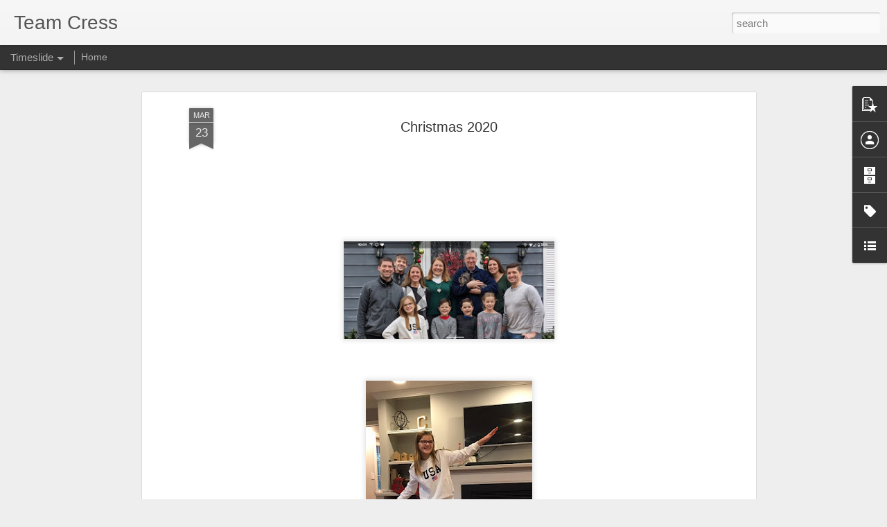

--- FILE ---
content_type: text/javascript; charset=UTF-8
request_url: http://www.teamcress.net/?v=0&action=initial&widgetId=BlogArchive1&responseType=js&xssi_token=AOuZoY5JEbnhQN6nCM_2WibDxbq_vA_oig%3A1768884465231
body_size: 2300
content:
try {
_WidgetManager._HandleControllerResult('BlogArchive1', 'initial',{'url': 'http://www.teamcress.net/search?updated-min\x3d1969-12-31T16:00:00-08:00\x26updated-max\x3d292278994-08-17T07:12:55Z\x26max-results\x3d50', 'name': 'All Posts', 'expclass': 'expanded', 'toggleId': 'ALL-0', 'post-count': 823, 'data': [{'url': 'http://www.teamcress.net/2025/', 'name': '2025', 'expclass': 'expanded', 'toggleId': 'YEARLY-1735718400000', 'post-count': 2, 'data': [{'url': 'http://www.teamcress.net/2025/12/', 'name': 'December', 'expclass': 'expanded', 'toggleId': 'MONTHLY-1764576000000', 'post-count': 1, 'posts': [{'title': 'Decay', 'url': 'http://www.teamcress.net/2025/12/decay.html'}]}, {'url': 'http://www.teamcress.net/2025/08/', 'name': 'August', 'expclass': 'collapsed', 'toggleId': 'MONTHLY-1754031600000', 'post-count': 1}]}, {'url': 'http://www.teamcress.net/2023/', 'name': '2023', 'expclass': 'collapsed', 'toggleId': 'YEARLY-1672560000000', 'post-count': 8, 'data': [{'url': 'http://www.teamcress.net/2023/09/', 'name': 'September', 'expclass': 'collapsed', 'toggleId': 'MONTHLY-1693551600000', 'post-count': 3}, {'url': 'http://www.teamcress.net/2023/07/', 'name': 'July', 'expclass': 'collapsed', 'toggleId': 'MONTHLY-1688194800000', 'post-count': 1}, {'url': 'http://www.teamcress.net/2023/06/', 'name': 'June', 'expclass': 'collapsed', 'toggleId': 'MONTHLY-1685602800000', 'post-count': 1}, {'url': 'http://www.teamcress.net/2023/05/', 'name': 'May', 'expclass': 'collapsed', 'toggleId': 'MONTHLY-1682924400000', 'post-count': 1}, {'url': 'http://www.teamcress.net/2023/03/', 'name': 'March', 'expclass': 'collapsed', 'toggleId': 'MONTHLY-1677657600000', 'post-count': 2}]}, {'url': 'http://www.teamcress.net/2022/', 'name': '2022', 'expclass': 'collapsed', 'toggleId': 'YEARLY-1641024000000', 'post-count': 17, 'data': [{'url': 'http://www.teamcress.net/2022/12/', 'name': 'December', 'expclass': 'collapsed', 'toggleId': 'MONTHLY-1669881600000', 'post-count': 1}, {'url': 'http://www.teamcress.net/2022/11/', 'name': 'November', 'expclass': 'collapsed', 'toggleId': 'MONTHLY-1667286000000', 'post-count': 2}, {'url': 'http://www.teamcress.net/2022/09/', 'name': 'September', 'expclass': 'collapsed', 'toggleId': 'MONTHLY-1662015600000', 'post-count': 3}, {'url': 'http://www.teamcress.net/2022/07/', 'name': 'July', 'expclass': 'collapsed', 'toggleId': 'MONTHLY-1656658800000', 'post-count': 8}, {'url': 'http://www.teamcress.net/2022/01/', 'name': 'January', 'expclass': 'collapsed', 'toggleId': 'MONTHLY-1641024000000', 'post-count': 3}]}, {'url': 'http://www.teamcress.net/2021/', 'name': '2021', 'expclass': 'collapsed', 'toggleId': 'YEARLY-1609488000000', 'post-count': 6, 'data': [{'url': 'http://www.teamcress.net/2021/12/', 'name': 'December', 'expclass': 'collapsed', 'toggleId': 'MONTHLY-1638345600000', 'post-count': 1}, {'url': 'http://www.teamcress.net/2021/03/', 'name': 'March', 'expclass': 'collapsed', 'toggleId': 'MONTHLY-1614585600000', 'post-count': 2}, {'url': 'http://www.teamcress.net/2021/02/', 'name': 'February', 'expclass': 'collapsed', 'toggleId': 'MONTHLY-1612166400000', 'post-count': 3}]}, {'url': 'http://www.teamcress.net/2020/', 'name': '2020', 'expclass': 'collapsed', 'toggleId': 'YEARLY-1577865600000', 'post-count': 100, 'data': [{'url': 'http://www.teamcress.net/2020/11/', 'name': 'November', 'expclass': 'collapsed', 'toggleId': 'MONTHLY-1604214000000', 'post-count': 12}, {'url': 'http://www.teamcress.net/2020/06/', 'name': 'June', 'expclass': 'collapsed', 'toggleId': 'MONTHLY-1590994800000', 'post-count': 8}, {'url': 'http://www.teamcress.net/2020/05/', 'name': 'May', 'expclass': 'collapsed', 'toggleId': 'MONTHLY-1588316400000', 'post-count': 29}, {'url': 'http://www.teamcress.net/2020/04/', 'name': 'April', 'expclass': 'collapsed', 'toggleId': 'MONTHLY-1585724400000', 'post-count': 28}, {'url': 'http://www.teamcress.net/2020/03/', 'name': 'March', 'expclass': 'collapsed', 'toggleId': 'MONTHLY-1583049600000', 'post-count': 22}, {'url': 'http://www.teamcress.net/2020/02/', 'name': 'February', 'expclass': 'collapsed', 'toggleId': 'MONTHLY-1580544000000', 'post-count': 1}]}, {'url': 'http://www.teamcress.net/2019/', 'name': '2019', 'expclass': 'collapsed', 'toggleId': 'YEARLY-1546329600000', 'post-count': 29, 'data': [{'url': 'http://www.teamcress.net/2019/12/', 'name': 'December', 'expclass': 'collapsed', 'toggleId': 'MONTHLY-1575187200000', 'post-count': 3}, {'url': 'http://www.teamcress.net/2019/11/', 'name': 'November', 'expclass': 'collapsed', 'toggleId': 'MONTHLY-1572591600000', 'post-count': 4}, {'url': 'http://www.teamcress.net/2019/09/', 'name': 'September', 'expclass': 'collapsed', 'toggleId': 'MONTHLY-1567321200000', 'post-count': 11}, {'url': 'http://www.teamcress.net/2019/04/', 'name': 'April', 'expclass': 'collapsed', 'toggleId': 'MONTHLY-1554102000000', 'post-count': 6}, {'url': 'http://www.teamcress.net/2019/03/', 'name': 'March', 'expclass': 'collapsed', 'toggleId': 'MONTHLY-1551427200000', 'post-count': 1}, {'url': 'http://www.teamcress.net/2019/01/', 'name': 'January', 'expclass': 'collapsed', 'toggleId': 'MONTHLY-1546329600000', 'post-count': 4}]}, {'url': 'http://www.teamcress.net/2018/', 'name': '2018', 'expclass': 'collapsed', 'toggleId': 'YEARLY-1514793600000', 'post-count': 23, 'data': [{'url': 'http://www.teamcress.net/2018/12/', 'name': 'December', 'expclass': 'collapsed', 'toggleId': 'MONTHLY-1543651200000', 'post-count': 3}, {'url': 'http://www.teamcress.net/2018/11/', 'name': 'November', 'expclass': 'collapsed', 'toggleId': 'MONTHLY-1541055600000', 'post-count': 3}, {'url': 'http://www.teamcress.net/2018/10/', 'name': 'October', 'expclass': 'collapsed', 'toggleId': 'MONTHLY-1538377200000', 'post-count': 4}, {'url': 'http://www.teamcress.net/2018/09/', 'name': 'September', 'expclass': 'collapsed', 'toggleId': 'MONTHLY-1535785200000', 'post-count': 2}, {'url': 'http://www.teamcress.net/2018/06/', 'name': 'June', 'expclass': 'collapsed', 'toggleId': 'MONTHLY-1527836400000', 'post-count': 3}, {'url': 'http://www.teamcress.net/2018/05/', 'name': 'May', 'expclass': 'collapsed', 'toggleId': 'MONTHLY-1525158000000', 'post-count': 3}, {'url': 'http://www.teamcress.net/2018/03/', 'name': 'March', 'expclass': 'collapsed', 'toggleId': 'MONTHLY-1519891200000', 'post-count': 4}, {'url': 'http://www.teamcress.net/2018/01/', 'name': 'January', 'expclass': 'collapsed', 'toggleId': 'MONTHLY-1514793600000', 'post-count': 1}]}, {'url': 'http://www.teamcress.net/2017/', 'name': '2017', 'expclass': 'collapsed', 'toggleId': 'YEARLY-1483257600000', 'post-count': 36, 'data': [{'url': 'http://www.teamcress.net/2017/12/', 'name': 'December', 'expclass': 'collapsed', 'toggleId': 'MONTHLY-1512115200000', 'post-count': 15}, {'url': 'http://www.teamcress.net/2017/08/', 'name': 'August', 'expclass': 'collapsed', 'toggleId': 'MONTHLY-1501570800000', 'post-count': 8}, {'url': 'http://www.teamcress.net/2017/05/', 'name': 'May', 'expclass': 'collapsed', 'toggleId': 'MONTHLY-1493622000000', 'post-count': 3}, {'url': 'http://www.teamcress.net/2017/04/', 'name': 'April', 'expclass': 'collapsed', 'toggleId': 'MONTHLY-1491030000000', 'post-count': 9}, {'url': 'http://www.teamcress.net/2017/03/', 'name': 'March', 'expclass': 'collapsed', 'toggleId': 'MONTHLY-1488355200000', 'post-count': 1}]}, {'url': 'http://www.teamcress.net/2016/', 'name': '2016', 'expclass': 'collapsed', 'toggleId': 'YEARLY-1451635200000', 'post-count': 50, 'data': [{'url': 'http://www.teamcress.net/2016/12/', 'name': 'December', 'expclass': 'collapsed', 'toggleId': 'MONTHLY-1480579200000', 'post-count': 9}, {'url': 'http://www.teamcress.net/2016/11/', 'name': 'November', 'expclass': 'collapsed', 'toggleId': 'MONTHLY-1477983600000', 'post-count': 8}, {'url': 'http://www.teamcress.net/2016/10/', 'name': 'October', 'expclass': 'collapsed', 'toggleId': 'MONTHLY-1475305200000', 'post-count': 1}, {'url': 'http://www.teamcress.net/2016/09/', 'name': 'September', 'expclass': 'collapsed', 'toggleId': 'MONTHLY-1472713200000', 'post-count': 4}, {'url': 'http://www.teamcress.net/2016/07/', 'name': 'July', 'expclass': 'collapsed', 'toggleId': 'MONTHLY-1467356400000', 'post-count': 6}, {'url': 'http://www.teamcress.net/2016/06/', 'name': 'June', 'expclass': 'collapsed', 'toggleId': 'MONTHLY-1464764400000', 'post-count': 4}, {'url': 'http://www.teamcress.net/2016/05/', 'name': 'May', 'expclass': 'collapsed', 'toggleId': 'MONTHLY-1462086000000', 'post-count': 9}, {'url': 'http://www.teamcress.net/2016/04/', 'name': 'April', 'expclass': 'collapsed', 'toggleId': 'MONTHLY-1459494000000', 'post-count': 2}, {'url': 'http://www.teamcress.net/2016/03/', 'name': 'March', 'expclass': 'collapsed', 'toggleId': 'MONTHLY-1456819200000', 'post-count': 3}, {'url': 'http://www.teamcress.net/2016/02/', 'name': 'February', 'expclass': 'collapsed', 'toggleId': 'MONTHLY-1454313600000', 'post-count': 1}, {'url': 'http://www.teamcress.net/2016/01/', 'name': 'January', 'expclass': 'collapsed', 'toggleId': 'MONTHLY-1451635200000', 'post-count': 3}]}, {'url': 'http://www.teamcress.net/2015/', 'name': '2015', 'expclass': 'collapsed', 'toggleId': 'YEARLY-1420099200000', 'post-count': 76, 'data': [{'url': 'http://www.teamcress.net/2015/12/', 'name': 'December', 'expclass': 'collapsed', 'toggleId': 'MONTHLY-1448956800000', 'post-count': 11}, {'url': 'http://www.teamcress.net/2015/11/', 'name': 'November', 'expclass': 'collapsed', 'toggleId': 'MONTHLY-1446361200000', 'post-count': 8}, {'url': 'http://www.teamcress.net/2015/10/', 'name': 'October', 'expclass': 'collapsed', 'toggleId': 'MONTHLY-1443682800000', 'post-count': 7}, {'url': 'http://www.teamcress.net/2015/09/', 'name': 'September', 'expclass': 'collapsed', 'toggleId': 'MONTHLY-1441090800000', 'post-count': 5}, {'url': 'http://www.teamcress.net/2015/08/', 'name': 'August', 'expclass': 'collapsed', 'toggleId': 'MONTHLY-1438412400000', 'post-count': 6}, {'url': 'http://www.teamcress.net/2015/07/', 'name': 'July', 'expclass': 'collapsed', 'toggleId': 'MONTHLY-1435734000000', 'post-count': 6}, {'url': 'http://www.teamcress.net/2015/06/', 'name': 'June', 'expclass': 'collapsed', 'toggleId': 'MONTHLY-1433142000000', 'post-count': 8}, {'url': 'http://www.teamcress.net/2015/05/', 'name': 'May', 'expclass': 'collapsed', 'toggleId': 'MONTHLY-1430463600000', 'post-count': 6}, {'url': 'http://www.teamcress.net/2015/04/', 'name': 'April', 'expclass': 'collapsed', 'toggleId': 'MONTHLY-1427871600000', 'post-count': 2}, {'url': 'http://www.teamcress.net/2015/03/', 'name': 'March', 'expclass': 'collapsed', 'toggleId': 'MONTHLY-1425196800000', 'post-count': 7}, {'url': 'http://www.teamcress.net/2015/02/', 'name': 'February', 'expclass': 'collapsed', 'toggleId': 'MONTHLY-1422777600000', 'post-count': 5}, {'url': 'http://www.teamcress.net/2015/01/', 'name': 'January', 'expclass': 'collapsed', 'toggleId': 'MONTHLY-1420099200000', 'post-count': 5}]}, {'url': 'http://www.teamcress.net/2014/', 'name': '2014', 'expclass': 'collapsed', 'toggleId': 'YEARLY-1388563200000', 'post-count': 53, 'data': [{'url': 'http://www.teamcress.net/2014/12/', 'name': 'December', 'expclass': 'collapsed', 'toggleId': 'MONTHLY-1417420800000', 'post-count': 10}, {'url': 'http://www.teamcress.net/2014/11/', 'name': 'November', 'expclass': 'collapsed', 'toggleId': 'MONTHLY-1414825200000', 'post-count': 2}, {'url': 'http://www.teamcress.net/2014/10/', 'name': 'October', 'expclass': 'collapsed', 'toggleId': 'MONTHLY-1412146800000', 'post-count': 5}, {'url': 'http://www.teamcress.net/2014/09/', 'name': 'September', 'expclass': 'collapsed', 'toggleId': 'MONTHLY-1409554800000', 'post-count': 9}, {'url': 'http://www.teamcress.net/2014/08/', 'name': 'August', 'expclass': 'collapsed', 'toggleId': 'MONTHLY-1406876400000', 'post-count': 7}, {'url': 'http://www.teamcress.net/2014/07/', 'name': 'July', 'expclass': 'collapsed', 'toggleId': 'MONTHLY-1404198000000', 'post-count': 5}, {'url': 'http://www.teamcress.net/2014/06/', 'name': 'June', 'expclass': 'collapsed', 'toggleId': 'MONTHLY-1401606000000', 'post-count': 3}, {'url': 'http://www.teamcress.net/2014/05/', 'name': 'May', 'expclass': 'collapsed', 'toggleId': 'MONTHLY-1398927600000', 'post-count': 3}, {'url': 'http://www.teamcress.net/2014/04/', 'name': 'April', 'expclass': 'collapsed', 'toggleId': 'MONTHLY-1396335600000', 'post-count': 5}, {'url': 'http://www.teamcress.net/2014/03/', 'name': 'March', 'expclass': 'collapsed', 'toggleId': 'MONTHLY-1393660800000', 'post-count': 1}, {'url': 'http://www.teamcress.net/2014/02/', 'name': 'February', 'expclass': 'collapsed', 'toggleId': 'MONTHLY-1391241600000', 'post-count': 1}, {'url': 'http://www.teamcress.net/2014/01/', 'name': 'January', 'expclass': 'collapsed', 'toggleId': 'MONTHLY-1388563200000', 'post-count': 2}]}, {'url': 'http://www.teamcress.net/2013/', 'name': '2013', 'expclass': 'collapsed', 'toggleId': 'YEARLY-1357027200000', 'post-count': 57, 'data': [{'url': 'http://www.teamcress.net/2013/12/', 'name': 'December', 'expclass': 'collapsed', 'toggleId': 'MONTHLY-1385884800000', 'post-count': 5}, {'url': 'http://www.teamcress.net/2013/10/', 'name': 'October', 'expclass': 'collapsed', 'toggleId': 'MONTHLY-1380610800000', 'post-count': 9}, {'url': 'http://www.teamcress.net/2013/09/', 'name': 'September', 'expclass': 'collapsed', 'toggleId': 'MONTHLY-1378018800000', 'post-count': 7}, {'url': 'http://www.teamcress.net/2013/08/', 'name': 'August', 'expclass': 'collapsed', 'toggleId': 'MONTHLY-1375340400000', 'post-count': 7}, {'url': 'http://www.teamcress.net/2013/07/', 'name': 'July', 'expclass': 'collapsed', 'toggleId': 'MONTHLY-1372662000000', 'post-count': 3}, {'url': 'http://www.teamcress.net/2013/06/', 'name': 'June', 'expclass': 'collapsed', 'toggleId': 'MONTHLY-1370070000000', 'post-count': 3}, {'url': 'http://www.teamcress.net/2013/05/', 'name': 'May', 'expclass': 'collapsed', 'toggleId': 'MONTHLY-1367391600000', 'post-count': 2}, {'url': 'http://www.teamcress.net/2013/04/', 'name': 'April', 'expclass': 'collapsed', 'toggleId': 'MONTHLY-1364799600000', 'post-count': 9}, {'url': 'http://www.teamcress.net/2013/03/', 'name': 'March', 'expclass': 'collapsed', 'toggleId': 'MONTHLY-1362124800000', 'post-count': 5}, {'url': 'http://www.teamcress.net/2013/02/', 'name': 'February', 'expclass': 'collapsed', 'toggleId': 'MONTHLY-1359705600000', 'post-count': 6}, {'url': 'http://www.teamcress.net/2013/01/', 'name': 'January', 'expclass': 'collapsed', 'toggleId': 'MONTHLY-1357027200000', 'post-count': 1}]}, {'url': 'http://www.teamcress.net/2012/', 'name': '2012', 'expclass': 'collapsed', 'toggleId': 'YEARLY-1325404800000', 'post-count': 45, 'data': [{'url': 'http://www.teamcress.net/2012/12/', 'name': 'December', 'expclass': 'collapsed', 'toggleId': 'MONTHLY-1354348800000', 'post-count': 9}, {'url': 'http://www.teamcress.net/2012/11/', 'name': 'November', 'expclass': 'collapsed', 'toggleId': 'MONTHLY-1351753200000', 'post-count': 6}, {'url': 'http://www.teamcress.net/2012/10/', 'name': 'October', 'expclass': 'collapsed', 'toggleId': 'MONTHLY-1349074800000', 'post-count': 2}, {'url': 'http://www.teamcress.net/2012/09/', 'name': 'September', 'expclass': 'collapsed', 'toggleId': 'MONTHLY-1346482800000', 'post-count': 2}, {'url': 'http://www.teamcress.net/2012/08/', 'name': 'August', 'expclass': 'collapsed', 'toggleId': 'MONTHLY-1343804400000', 'post-count': 6}, {'url': 'http://www.teamcress.net/2012/06/', 'name': 'June', 'expclass': 'collapsed', 'toggleId': 'MONTHLY-1338534000000', 'post-count': 3}, {'url': 'http://www.teamcress.net/2012/05/', 'name': 'May', 'expclass': 'collapsed', 'toggleId': 'MONTHLY-1335855600000', 'post-count': 3}, {'url': 'http://www.teamcress.net/2012/03/', 'name': 'March', 'expclass': 'collapsed', 'toggleId': 'MONTHLY-1330588800000', 'post-count': 7}, {'url': 'http://www.teamcress.net/2012/02/', 'name': 'February', 'expclass': 'collapsed', 'toggleId': 'MONTHLY-1328083200000', 'post-count': 4}, {'url': 'http://www.teamcress.net/2012/01/', 'name': 'January', 'expclass': 'collapsed', 'toggleId': 'MONTHLY-1325404800000', 'post-count': 3}]}, {'url': 'http://www.teamcress.net/2011/', 'name': '2011', 'expclass': 'collapsed', 'toggleId': 'YEARLY-1293868800000', 'post-count': 70, 'data': [{'url': 'http://www.teamcress.net/2011/12/', 'name': 'December', 'expclass': 'collapsed', 'toggleId': 'MONTHLY-1322726400000', 'post-count': 4}, {'url': 'http://www.teamcress.net/2011/11/', 'name': 'November', 'expclass': 'collapsed', 'toggleId': 'MONTHLY-1320130800000', 'post-count': 4}, {'url': 'http://www.teamcress.net/2011/10/', 'name': 'October', 'expclass': 'collapsed', 'toggleId': 'MONTHLY-1317452400000', 'post-count': 3}, {'url': 'http://www.teamcress.net/2011/09/', 'name': 'September', 'expclass': 'collapsed', 'toggleId': 'MONTHLY-1314860400000', 'post-count': 8}, {'url': 'http://www.teamcress.net/2011/08/', 'name': 'August', 'expclass': 'collapsed', 'toggleId': 'MONTHLY-1312182000000', 'post-count': 8}, {'url': 'http://www.teamcress.net/2011/07/', 'name': 'July', 'expclass': 'collapsed', 'toggleId': 'MONTHLY-1309503600000', 'post-count': 14}, {'url': 'http://www.teamcress.net/2011/06/', 'name': 'June', 'expclass': 'collapsed', 'toggleId': 'MONTHLY-1306911600000', 'post-count': 11}, {'url': 'http://www.teamcress.net/2011/05/', 'name': 'May', 'expclass': 'collapsed', 'toggleId': 'MONTHLY-1304233200000', 'post-count': 6}, {'url': 'http://www.teamcress.net/2011/04/', 'name': 'April', 'expclass': 'collapsed', 'toggleId': 'MONTHLY-1301641200000', 'post-count': 6}, {'url': 'http://www.teamcress.net/2011/02/', 'name': 'February', 'expclass': 'collapsed', 'toggleId': 'MONTHLY-1296547200000', 'post-count': 1}, {'url': 'http://www.teamcress.net/2011/01/', 'name': 'January', 'expclass': 'collapsed', 'toggleId': 'MONTHLY-1293868800000', 'post-count': 5}]}, {'url': 'http://www.teamcress.net/2010/', 'name': '2010', 'expclass': 'collapsed', 'toggleId': 'YEARLY-1262332800000', 'post-count': 62, 'data': [{'url': 'http://www.teamcress.net/2010/12/', 'name': 'December', 'expclass': 'collapsed', 'toggleId': 'MONTHLY-1291190400000', 'post-count': 8}, {'url': 'http://www.teamcress.net/2010/11/', 'name': 'November', 'expclass': 'collapsed', 'toggleId': 'MONTHLY-1288594800000', 'post-count': 5}, {'url': 'http://www.teamcress.net/2010/10/', 'name': 'October', 'expclass': 'collapsed', 'toggleId': 'MONTHLY-1285916400000', 'post-count': 9}, {'url': 'http://www.teamcress.net/2010/09/', 'name': 'September', 'expclass': 'collapsed', 'toggleId': 'MONTHLY-1283324400000', 'post-count': 8}, {'url': 'http://www.teamcress.net/2010/08/', 'name': 'August', 'expclass': 'collapsed', 'toggleId': 'MONTHLY-1280646000000', 'post-count': 5}, {'url': 'http://www.teamcress.net/2010/07/', 'name': 'July', 'expclass': 'collapsed', 'toggleId': 'MONTHLY-1277967600000', 'post-count': 2}, {'url': 'http://www.teamcress.net/2010/06/', 'name': 'June', 'expclass': 'collapsed', 'toggleId': 'MONTHLY-1275375600000', 'post-count': 4}, {'url': 'http://www.teamcress.net/2010/05/', 'name': 'May', 'expclass': 'collapsed', 'toggleId': 'MONTHLY-1272697200000', 'post-count': 2}, {'url': 'http://www.teamcress.net/2010/04/', 'name': 'April', 'expclass': 'collapsed', 'toggleId': 'MONTHLY-1270105200000', 'post-count': 4}, {'url': 'http://www.teamcress.net/2010/03/', 'name': 'March', 'expclass': 'collapsed', 'toggleId': 'MONTHLY-1267430400000', 'post-count': 1}, {'url': 'http://www.teamcress.net/2010/02/', 'name': 'February', 'expclass': 'collapsed', 'toggleId': 'MONTHLY-1265011200000', 'post-count': 9}, {'url': 'http://www.teamcress.net/2010/01/', 'name': 'January', 'expclass': 'collapsed', 'toggleId': 'MONTHLY-1262332800000', 'post-count': 5}]}, {'url': 'http://www.teamcress.net/2009/', 'name': '2009', 'expclass': 'collapsed', 'toggleId': 'YEARLY-1230796800000', 'post-count': 118, 'data': [{'url': 'http://www.teamcress.net/2009/12/', 'name': 'December', 'expclass': 'collapsed', 'toggleId': 'MONTHLY-1259654400000', 'post-count': 14}, {'url': 'http://www.teamcress.net/2009/11/', 'name': 'November', 'expclass': 'collapsed', 'toggleId': 'MONTHLY-1257058800000', 'post-count': 4}, {'url': 'http://www.teamcress.net/2009/10/', 'name': 'October', 'expclass': 'collapsed', 'toggleId': 'MONTHLY-1254380400000', 'post-count': 7}, {'url': 'http://www.teamcress.net/2009/09/', 'name': 'September', 'expclass': 'collapsed', 'toggleId': 'MONTHLY-1251788400000', 'post-count': 10}, {'url': 'http://www.teamcress.net/2009/08/', 'name': 'August', 'expclass': 'collapsed', 'toggleId': 'MONTHLY-1249110000000', 'post-count': 8}, {'url': 'http://www.teamcress.net/2009/07/', 'name': 'July', 'expclass': 'collapsed', 'toggleId': 'MONTHLY-1246431600000', 'post-count': 10}, {'url': 'http://www.teamcress.net/2009/06/', 'name': 'June', 'expclass': 'collapsed', 'toggleId': 'MONTHLY-1243839600000', 'post-count': 11}, {'url': 'http://www.teamcress.net/2009/05/', 'name': 'May', 'expclass': 'collapsed', 'toggleId': 'MONTHLY-1241161200000', 'post-count': 21}, {'url': 'http://www.teamcress.net/2009/04/', 'name': 'April', 'expclass': 'collapsed', 'toggleId': 'MONTHLY-1238569200000', 'post-count': 9}, {'url': 'http://www.teamcress.net/2009/03/', 'name': 'March', 'expclass': 'collapsed', 'toggleId': 'MONTHLY-1235894400000', 'post-count': 10}, {'url': 'http://www.teamcress.net/2009/02/', 'name': 'February', 'expclass': 'collapsed', 'toggleId': 'MONTHLY-1233475200000', 'post-count': 9}, {'url': 'http://www.teamcress.net/2009/01/', 'name': 'January', 'expclass': 'collapsed', 'toggleId': 'MONTHLY-1230796800000', 'post-count': 5}]}, {'url': 'http://www.teamcress.net/2008/', 'name': '2008', 'expclass': 'collapsed', 'toggleId': 'YEARLY-1199174400000', 'post-count': 71, 'data': [{'url': 'http://www.teamcress.net/2008/12/', 'name': 'December', 'expclass': 'collapsed', 'toggleId': 'MONTHLY-1228118400000', 'post-count': 8}, {'url': 'http://www.teamcress.net/2008/11/', 'name': 'November', 'expclass': 'collapsed', 'toggleId': 'MONTHLY-1225522800000', 'post-count': 8}, {'url': 'http://www.teamcress.net/2008/10/', 'name': 'October', 'expclass': 'collapsed', 'toggleId': 'MONTHLY-1222844400000', 'post-count': 5}, {'url': 'http://www.teamcress.net/2008/09/', 'name': 'September', 'expclass': 'collapsed', 'toggleId': 'MONTHLY-1220252400000', 'post-count': 3}, {'url': 'http://www.teamcress.net/2008/08/', 'name': 'August', 'expclass': 'collapsed', 'toggleId': 'MONTHLY-1217574000000', 'post-count': 4}, {'url': 'http://www.teamcress.net/2008/07/', 'name': 'July', 'expclass': 'collapsed', 'toggleId': 'MONTHLY-1214895600000', 'post-count': 12}, {'url': 'http://www.teamcress.net/2008/06/', 'name': 'June', 'expclass': 'collapsed', 'toggleId': 'MONTHLY-1212303600000', 'post-count': 6}, {'url': 'http://www.teamcress.net/2008/05/', 'name': 'May', 'expclass': 'collapsed', 'toggleId': 'MONTHLY-1209625200000', 'post-count': 11}, {'url': 'http://www.teamcress.net/2008/04/', 'name': 'April', 'expclass': 'collapsed', 'toggleId': 'MONTHLY-1207033200000', 'post-count': 13}, {'url': 'http://www.teamcress.net/2008/03/', 'name': 'March', 'expclass': 'collapsed', 'toggleId': 'MONTHLY-1204358400000', 'post-count': 1}]}], 'toggleopen': 'MONTHLY-1764576000000', 'style': 'HIERARCHY', 'title': 'Blog Archive'});
} catch (e) {
  if (typeof log != 'undefined') {
    log('HandleControllerResult failed: ' + e);
  }
}


--- FILE ---
content_type: text/javascript; charset=UTF-8
request_url: http://www.teamcress.net/?v=0&action=initial&widgetId=Label1&responseType=js&xssi_token=AOuZoY5JEbnhQN6nCM_2WibDxbq_vA_oig%3A1768884465231
body_size: 452
content:
try {
_WidgetManager._HandleControllerResult('Label1', 'initial',{'title': 'Labels', 'display': 'list', 'showFreqNumbers': true, 'labels': [{'name': '1', 'count': 1, 'cssSize': 1, 'url': 'http://www.teamcress.net/search/label/1'}, {'name': 'Bible', 'count': 1, 'cssSize': 1, 'url': 'http://www.teamcress.net/search/label/Bible'}, {'name': 'calling', 'count': 1, 'cssSize': 1, 'url': 'http://www.teamcress.net/search/label/calling'}, {'name': 'Caroline', 'count': 1, 'cssSize': 1, 'url': 'http://www.teamcress.net/search/label/Caroline'}, {'name': 'cheerios', 'count': 1, 'cssSize': 1, 'url': 'http://www.teamcress.net/search/label/cheerios'}, {'name': 'dark knight', 'count': 2, 'cssSize': 5, 'url': 'http://www.teamcress.net/search/label/dark%20knight'}, {'name': 'father', 'count': 1, 'cssSize': 1, 'url': 'http://www.teamcress.net/search/label/father'}, {'name': 'Gospel', 'count': 1, 'cssSize': 1, 'url': 'http://www.teamcress.net/search/label/Gospel'}, {'name': 'grace', 'count': 1, 'cssSize': 1, 'url': 'http://www.teamcress.net/search/label/grace'}, {'name': 'owen', 'count': 2, 'cssSize': 5, 'url': 'http://www.teamcress.net/search/label/owen'}, {'name': 'pick and choose', 'count': 1, 'cssSize': 1, 'url': 'http://www.teamcress.net/search/label/pick%20and%20choose'}, {'name': 'summer vacation', 'count': 1, 'cssSize': 1, 'url': 'http://www.teamcress.net/search/label/summer%20vacation'}, {'name': 'thanks', 'count': 1, 'cssSize': 1, 'url': 'http://www.teamcress.net/search/label/thanks'}, {'name': 'video', 'count': 1, 'cssSize': 1, 'url': 'http://www.teamcress.net/search/label/video'}, {'name': 'Welcome', 'count': 1, 'cssSize': 1, 'url': 'http://www.teamcress.net/search/label/Welcome'}, {'name': 'wordle', 'count': 1, 'cssSize': 1, 'url': 'http://www.teamcress.net/search/label/wordle'}]});
} catch (e) {
  if (typeof log != 'undefined') {
    log('HandleControllerResult failed: ' + e);
  }
}
